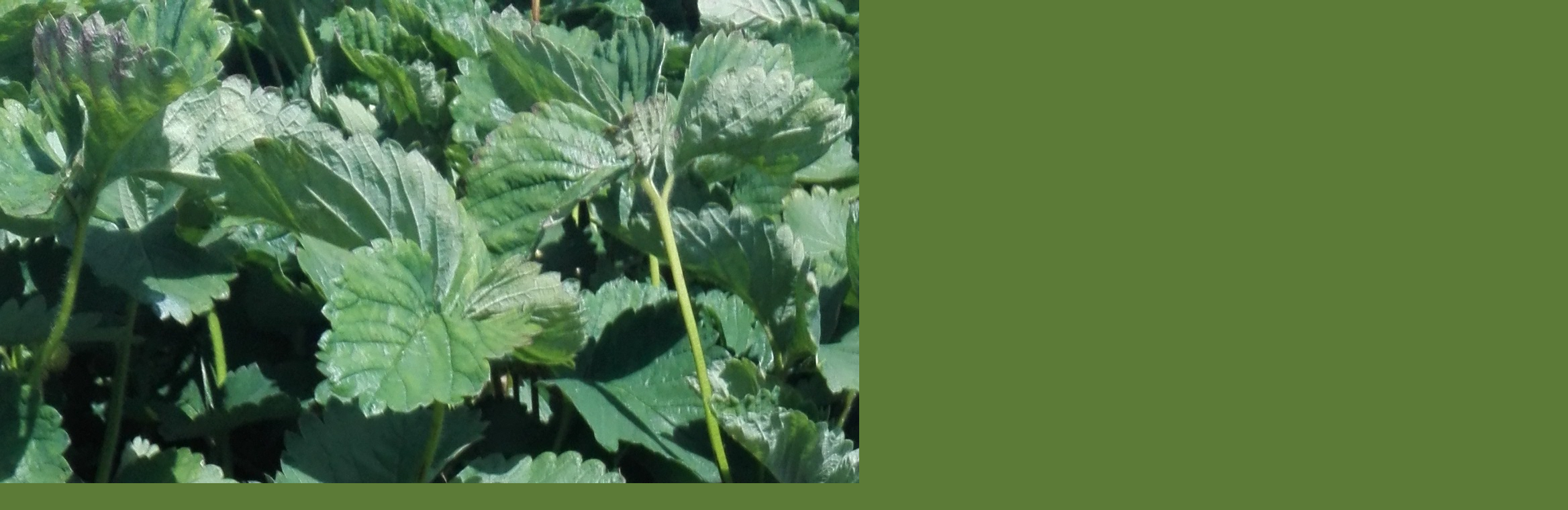

--- FILE ---
content_type: text/html; charset=UTF-8
request_url: https://www.jablka-jahody.cz/fotoalbum/jahody/plna-zralost-sonsation.-.html
body_size: 854
content:
<?xml version="1.0" encoding="utf-8"?>
<!DOCTYPE html PUBLIC "-//W3C//DTD XHTML 1.0 Transitional//EN" "http://www.w3.org/TR/xhtml1/DTD/xhtml1-transitional.dtd">
<html lang="cs" xml:lang="cs" xmlns="http://www.w3.org/1999/xhtml">

    <head>

        <meta http-equiv="content-type" content="text/html; charset=utf-8" />
        <meta name="description" content="Jablka, jahody, čerstvý jablečný mošt" />
        <meta name="keywords" content="Jablka,jahody,čerstvý jablečný mošt,Brno Venkov,prodej,Jebáčkovi,Pavel Jebáček,Edita Jebáčková,Štěpán Jebáček" />
        <meta name="robots" content="all,follow" />
        <meta name="author" content="<!--/ u_author /-->" />
        <link rel="stylesheet" href="/style.1756833694.1.css" type="text/css" />
        
        <script type="text/javascript" src="https://www001.estranky.cz/user/js/index.js" id="index_script" ></script>
        <title>
            JABLKA - JAHODY - PĚSTOVÁNÍ A PRODEJ
        </title>

        <style>
          body {margin: 0px; padding: 0px;}
        </style>
    </head>
<body>
    <script language="JavaScript" type="text/javascript">
    <!--
      index_setCookieData('index_curr_fullphoto', 34);
    //-->
  </script>
  <a href="javascript: close();"><img src="/img/original/34/plna-zralost-sonsation.jpg" border="0" alt="plná zralost sonsation" width="2336" height="4160"></a>

<!-- NO GEMIUS -->
</body>
</html>


--- FILE ---
content_type: text/css
request_url: https://www.jablka-jahody.cz/style.1756833694.1.css
body_size: 11949
content:
/* CSS Document contents
-------------------------------------------------------------

1. General
2. Layout
3. Header
4. Navigation
5. Column
6. Content
7. Perex
8. Articles
9. Article + Comments
10. Gallery
11. Calendar
12.1. Foto
12.2. Fotoalbum
12.3. Thumbnav
13. Search
14. Advetisment
15. Footer
*/

/* 1. General
-----------------------------------------------------------*/

@media screen, projection {

* {margin: 0;padding: 0;}
html, body {background: #5c7b37;}
body {  background-color:#5c7b37; font-family: Tahoma, Verdana, Arial, Helvetica, sans-serif; text-align: center; color: #000; font-size: 70%;}

hr {display: none;}

table, form {font-size: 100%;}

p { margin:0 0 10px 0; line-height: 180%!important;}

a {color: #93bc1b;}
a:hover {color: #000; }
p a:hover {color: #fff; background-color:#93bc1b; text-decoration:none;}
a img {	border: none;}

h2, h3, h4, h5, h6 {letter-spacing: -0.05em;font-style: italic; font-family:"Trebuchet MS", Arial, Helvetica, sans-serif;}

.left {	text-align: left;}
.right { text-align: right;}
.center { text-align: center;}
.justify {text-align: justify;}

td, th { padding: 3px 6px;}

.clear {clear: both; height: 0;	line-height: 0;	font-size: 0; display: none; width: 1px;}
#clear6, #clear7, #perex-cont-clear, #gallery-cont-clear, #g-section-cont-clear, #a-section-cont-clear, #article-cont-clear {	display: block;}

.left-float {float: left;}
.right-float {float: right;}
img.left-float {margin: 5px 10px 5px 0;}
img.right-float {margin: 5px 0 5px 10px;}

form input {font-family:Tahoma, Verdana, Arial, Helvetica, sans-serif;}
fieldset {border: 0;}
button {clear: both;}
center {margin: 15px 0;}
address{ color: #669933; }

.accessibility-links{display: none;}
.decoration, .pristupnost-links {display: none;}


/* 2. Layout
-------------------------------------------------------------*/
#whole-page 
#document {background: #fff url(/img/picture/6/20180922_100300.jpg) top center;
 background-repeat:no-repeat; border-top:1px solid #b1dd6d;padding-top:40px;}
#in-document {position:relative; width:960px; margin:0px auto; text-align:left;  background: url(https://s3b.estranky.cz/img/d/1000000002/bg-body.gif) repeat-y; background-position:200px 45px;}
#navigation {position:absolute; top:80px; display:block; width:200px;}
#header {position:relative; margin-left:200px; display:block; width:555px; height:300px; background:url(https://s3b.estranky.cz/img/d/1000000002/bg-header-rside.jpg) top right no-repeat;}
#body {position:relative; width:755px; float:left;}


.column { width: 225px; float: right; background:url(https://s3b.estranky.cz/img/d/1000000002/bg-section-all.gif) top left repeat-y #000; margin:328px 0 0 -20px;padding-top:120px;}
#content { min-height: 720px; width: 535px; margin-left:200px; background: url(https://s3b.estranky.cz/img/d/1000000002/bg-content.jpg) top left no-repeat;}
* html #content {height: 720px;}  /* IE 6 */

#articles, #slide, #photos, #gallery, #folders, #archive, #photo-album { overflow: hidden!important;  width:475px;  _width:535px;}
#articles, #gallery, #archive, #photo-album, #slide, #product-search{
	padding: 0 30px 0 30px;
}
#photos {
 width: 495px;
 _width: 485px;
}
#clear2 {clear:none!important;}


/* 3. Header
-------------------------------------------------------------*/
#header .inner_frame {background: url(/img/ulogo.3.png) no-repeat bottom left;display:block; width:535px; height:299px; margin-bottom:1px solid #fff;}

#header h1 {width:535px; height:100px; font-size:22px; background:url(https://s3b.estranky.cz/img/d/1000000002/bg-header.jpg) no-repeat left top;}
h1 a {text-decoration: none; font-family:"Trebuchet MS", Verdana, Arial, Helvetica, sans-serif; color:#FFF; font-style:italic; font-weight:bold; letter-spacing:-0.05em; padding:45px 20px 0 30px; *padding:0; *margin:45px 20px 0 30px; display:block;height:55px; width:485px; overflow:hidden;}
h1 a:hover {color:#669933; background-color:none!important;}
#header .header-decoration {display:block; width:535px; height: 220px; }

/* 4. Navigation
-------------------------------------------------------------*/
#navigation h2 {display:none;}

menu li {list-style-type:none;}

menu li a { display:block; height:32px;  _height:50px; width:175px; _width:200px; padding:18px 15px 0 10px; _padding:18px 15px 0 10px; color:#fff; text-align:right; text-decoration:none; background: url(https://s3b.estranky.cz/img/d/1000000002/bg-menu.gif) no-repeat top left; outline: none;}
menu li a:hover { color: #b1ea23; cursor:pointer; padding:18px 10px 0 25px;height:32px; width:165px; _height:50px; _width:200px; _padding:18px 10px 0 25px; background-position:-200px 0;}

menu li.first a { background: url(https://s3b.estranky.cz/img/d/1000000002/bg-menu-first.gif) no-repeat top left; /*margin-bottom:-20px;*/ height:32px; _height:70px;padding:38px 15px 0 10px;_padding:38px 15px 0 0px; _margin-bottom:0; }
menu li.first a:hover { padding:38px 10px 0 25px; height:32px; width:165px; _width:200px; ;_height:70px; _padding:38px 10px 0 25px;background-position:-200px 0; }

menu li ul.submenu a {background: url(https://s3b.estranky.cz/img/d/1000000002/bg-submenu.gif) no-repeat top left; padding:18px 15px 0 25px; _padding:18px 15px 0 25px; width:160px; _width:200px;}
menu li ul.submenu a:hover {color: #b1ea23; cursor:pointer; padding-top:18px; padding-right: 15px; padding-left: 40px; padding-right: 25px; width:145px; _width:200px;height:32px;background-position:-200px 0;}

menu li.first ul.submenu li.first a, menu li ul.submenu li.first a, menu li.first ul.submenu li a{margin: 0px !important; height:32px; _height:50px;}
menu li.first ul.submenu li.first a:hover, menu li ul.submenu li.first a:hover, menu li.first ul.submenu li a:hover, menu li ul.submenu li a:hover{margin: 0px !important; height:32px; _height:50px;}

menu li.menutyp_active {font-weight:bold;}

/* 4.1 Submenu 
-----------------------------*/

menu li.submenu-over { position: relative; z-index: 9000; _margin-bottom: -1px; _padding-bottom: 1px;}

menu li ul.submenu{ display: none;  }
menu li.submenu-over ul.click { display: block; }
menu li ul.classic{ display: block; }

menu li.submenu-over ul.onmouse, menu li:hover ul.onmouse{
	position: absolute;
	display: block;
	top: 0px;
	left: 200px;
	margin: 0px;
	width: 200px;
	background: #739B10;
	background-image: none;
}

html>body menu li.first.submenu-over ul.onmouse, menu li.first:hover ul.onmouse{top: 20px;}

menu li.submenu-over ul.onmouse li{	
	background-image: none !imporntant;
}

menu li ul.submenu li {overflow: hidden;}

#clear1 {position:relative; clear:none !important; visibility:hidden !important;}

/* 5. Column
-------------------------------------------------------------*/


.column a {color: #93bc1b;}
.column a:hover{color: #fff;}

#inner-column {background: url(https://s3b.estranky.cz/img/d/1000000002/bg-column.jpg) left bottom no-repeat; padding-bottom: 20px; }
#inner-column center {margin-right:20px;}

.section {overflow:hidden!important; width:225px; clear:both; background:url(https://s3b.estranky.cz/img/d/1000000002/bg-section-inner.gif) bottom left no-repeat;}
.section h2 { font-size: 20px; font-style: italic; font-weight: bold;color: #669933;text-align: left;padding:10px 25px 0 25px;}
.section .inner_frame {margin:20px 0 20px 25px; width:165px; overflow:hidden;}

.column ul {list-style-type: none;}
.column li {margin-bottom:0.7em;}

#last-fotogalerie {text-align: center;}

.section h2 span.decoration, .section h2 span.portrait {width:17px; height:25px; 	display:block;	position:absolute;	top:9px; left: 12px; _left:-12px; z-index:1;}

#portrait div.inner_frame {	text-align:center;}
#portrait h2 { display:none;}



/* 6.Content
-------------------------------------------------------------*/
#breadcrumb-nav { display:block; width:475px; _width:555px; _height:48px; padding:18px 50px 17px 30px; background:url(https://s3b.estranky.cz/img/d/1000000002/bg-breadcrumb.jpg) bottom left no-repeat; color:#a99985; overflow:hidden; }
#breadcrumb-nav span {color:#333;}
#breadcrumb-nav a {color: #7b913c; text-decoration:none; border-bottom:1px solid #7b913c;}
#breadcrumb-nav a:hover {color: #000; text-decoration:none; border-bottom:1px solid #000;}

#content h2, #content h3, #content h4 {font-style: italic; font-weight: bold;padding:15px 0 8px 0; clear:both;}
#content h2 {font-size: 2.5em;  }
#content h3 {font-size: 2em; }
#content h4 {font-size: 1.5em; }

#content h2 a, #content h3 a, #content h4 a {border-bottom:1px solid #d7d3be; text-decoration:none; color:#93bc1b; border-bottom:1px solid #d9d8a8;}
#content h2 a:hover, #content h3 a:hover, #content h4 a:hover {text-decoration:none;color:#000; background-color:#d9d8a8;border-bottom:none;}


p.first{ margin:0; padding:0; clear: right;}

#content ul, #content ol {list-style-type: square;	margin:15px 30px;}
#content ol {list-style-type: decimal;}
#content li {margin: 5px;}
#content form { margin: 10px 0;}


/* 7. Perex
-------------------------------------------------------------*/
#perex { background: #000 url(https://s3b.estranky.cz/img/d/1000000002/bg-perex.jpg) no-repeat top left; width: 475px; margin:20px 30px 15px 30px; border-top:1px solid #d9d9d9;border-right:1px solid #a3a3a3;}
#perex .editor-area { background:url(https://s3b.estranky.cz/img/d/1000000002/bg-perex-bot.gif) bottom left no-repeat; color: White; padding:15px 20px 25px 25px;}
#perex h2, #perex h3 {font-style: italic; font-weight: normal!important; padding-bottom:10px; padding-top:5px; color: #fff;}
#perex .editor-area p { color: white;}
#perex .editor-area a { color:#93bc1b; background-color:none;}
#perex .editor-area a:hover { color:#000; background-color:#93bc1b;text-decoration:none;}

/* 8. Articles
-------------------------------------------------------------*/
#articles .editor-area {border-bottom:1px solid #ccc;padding-bottom: 10px;}
#articles .section_article {border-bottom:1px solid #ccc;padding-bottom: 10px;}

#section_subsections .section_article h3 {margin-bottom: 10px; }
#section_subsections {margin-bottom: 20px; }
.under-article { clear:both; background:url(https://s3b.estranky.cz/img/d/1000000002/bg-shadow-top.gif) top left repeat-x; margin-top:1px; }
.under-article div.inner_frame {display:block; color:#999; line-height:180%; padding: 15px 5px;}
.under-article div.inner_frame strong, #articles .under-article div.inner_frame span {font-weight:normal; color:#666;}
.under-article div.inner_frame a {color:#93bc1b;}
.under-article div.inner_frame a:hover {color:#000;}

/* 9. Article + Comments
-------------------------------------------------------------*/
#articles .article {margin: 0 -30px;}
.article .preview img {margin: 5px 0 3px;}
.article { padding: 0 30px 50px;  width:475px;  _width:535px; background:url(https://s3b.estranky.cz/img/d/1000000002/bg-article.gif) bottom left no-repeat; }
.article p {line-height:180%;}

.article h2, .article h3 {color:#93bc1b;}
strong.date { color: #93bc1b; padding-top: 3px; font-weight: normal; display:block;}

.comment {margin-bottom: 10px;  display: block; padding-bottom:10px;background:#d6e7c9;border-top:1px solid #d4ddab; border-right:1px solid #b6d4a1; border-bottom:5px solid #a5ca8a; border-left:5px solid #c8dcb8;}
.comment .comment-headline { /*background:#f4f2e6;*/ border-bottom:1px solid #bee3a3;padding:10px 10px 15px 15px;color:#5c7b37;}
.comment .comment-text { border-top:1px solid #fff1f9;padding:5px 10px 5px 15px; color:#4b752b;}
.comment .comment-headline h3 {font-size:20px!important;color: #709d4e; padding:0!important; margin:0!important;}
.comment p {margin:5px 0 0 0}

.level1{ margin-left: 1em; }
.level2{ margin-left: 2em; }
.level3{ margin-left: 3em; }
.level4{ margin-left: 4em; }
.level5{ margin-left: 5em; }
.level6{ margin-left: 6em; }
.level7{ margin-left: 7em; }
.level8{ margin-left: 8em; }
.level9{ margin-left: 9em; }

.admin h3 { color: #555 !important; }

.comment-headline span, .comment-headline  b, .comment-headline i {}
.comment-headline b, .comment-headline i {font-style: normal; font-weight: normal; }


div#block-comments {padding-top:10px!important; clear:both;}
div#block-comments form {padding-bottom: 20px; background:#d6e7c9;border-top:1px solid #d4ddab; border-right:1px solid #b6d4a1; border-bottom:5px solid #a5ca8a; border-left:5px solid #c8dcb8; display:block; }
div#block-comments form fieldset {border: 0; padding:0px 10px 0 15px; display:block;}
div#block-comments form fieldset legend {font-size: 150%; font-style: italic; font-weight: bold; color: #5c7b37; padding:10px 10px 5px 10px; margin-left:-10px; *margin-left:-17px; font-family:"Trebuchet MS"; }
div#block-comments form dl {margin-top:10px;}
div#block-comments dt {margin-bottom: 5px;display:block; padding-top:5px; color:#5c7b37; font-weight:bold;}
div#block-comments dd {margin-bottom:10px;}
div#block-comments input.submit {clear:both; background: url(https://s3b.estranky.cz/img/d/1000000002/bg-input-text.jpg) center center #000; border-top:1px solid #677e5e; border-right:1px solid #98b88c; border-bottom:3px solid #3e6f2f; border-left:3px solid #a5ca8a; color:#93bc1b;padding:5px 10px; font-weight:bold;font-family:"Trebuchet MS"; font-size:18px;font-style:italic; font-weight:bold; margin-top:10px; cursor:pointer;}
div#block-comments form dd input, div#block-comments form dd textarea, div#block-comments form dd input#c_title{ width: 434px; padding: 3px 0px; background: #fff; border-top:1px solid #d4ddab; border-right:1px solid #b6d4a1; border-bottom:3px solid #a5ca8a; border-left:3px solid #c8dcb8; color:#000; font-family:"Trebuchet MS", Verdana, Arial, Helvetica, sans-serif; font-size:14px; font-style:italic; font-weight:bold; clear:both; }
div#block-comments form dd input {_height:38px;}

div#block-comments form dd input{width: 186px;} 
div#block-comments form dd input#c_validation{float:left;} 
div#block-comments form dd div#c_validation_div{text-align:right;margin-right: 6px;}

div#block-comments .comment-answer{
	text-align: right;
	font-size: 110%;
	text-transform: capitalize;
	padding-right: 10px;
}

div#block-comments .comment-answer a{
	padding: 6px;
}

/* 10. Last Gallery
-------------------------------------------------------------*/
#last-gallery .wrap-of-wrap {margin-bottom:5px; background-color:#212d14;padding:10px; border-top:1px solid #394e24;border-right:1px solid #000; border-bottom:1px solid #000; border-left:1px solid #394e24;}
#last-gallery .wrap-of-photo a {margin: 0 auto;display:block; width: 75px; height:75px; text-align: center; overflow:hidden; background-color:#48652a; border-top:1px solid #394e24; border-right:1px solid #000; border-bottom:3px solid #000; border-left:3px solid #394e24; _margin-left:33px;}
#last-gallery .wrap-of-photo a:hover { background-color:#5f8a39; border-top:1px solid #48652a; border-right:1px solid #000; border-bottom:3px solid #000; border-left:3px solid #48652a;}

/* 10. Calendar
-------------------------------------------------------------*/
#calendar {text-align: center;}
#calendar h2 {padding:10px 25px 0 10px; color:#697e23;}
#calendar table {text-align: center; width:100%;border-collapse:collapse !important;border-spacing:0px !important; color:#8baf4b;}
#calendar .inner_frame { margin:10px 30px 20px 10px; font-size:10px; width:185px;}
#calendar caption {	display: none;}
#calendar table tr td {border-top:1px solid #000;}
#archive-month td {border-top:none!important;}
#archive-days th {background-color:#212d14;border-bottom:1px solid #394e24;border-top:1px solid #000;}


/* 12.1. Galleries & Gallery
-------------------------------------------------------------*/
#folders {background:url(https://s3b.estranky.cz/img/d/1000000002/bg-article.gif) bottom left no-repeat; padding: 0 0px 50px 0px;}
#folders .album {border-top:1px solid #eee; padding-bottom:10px;}

#gallery { background:url(https://s3b.estranky.cz/img/d/1000000002/bg-article.gif) bottom left no-repeat; padding-bottom:40px;}
#gallery h2 { padding-bottom:10px;}
.folder { width:120px; _width:140px; height:27em; _height:28em!important; float:left; padding:10px;margin:0 14px 12px 0; background-color:#f3f3f3; border-top:1px solid #ccc; border-right:1px solid #eee; border-bottom:3px solid #ccc; border-left:3px solid #eee; overflow:hidden;}
.folder .photo-wrap div {width: 115px; _width: 120px; height:85px; _height:100px; text-align: center; overflow:hidden; background-color:#e8e8e8;display:block;padding:10px 0 0 0;  border-top:1px solid #ccc; border-right:1px solid #fff; border-bottom:3px solid #ccc; border-left:3px solid #fff;}
.folder .photo-wrap div a {border:1px solid #ccc; display:block;width:75px; margin:0 auto;background-color:#eee;}
.folder .photo-wrap div a:hover {border:1px solid #93bc1b; background-color:#fff;}
.folder-info h3 {font-size:15px!important; padding:0!important;}
.folder-info h3 a { border:0!important;text-decoration:underline!important; display:block; padding:5px 0!important; width:120px; height:2em; _height:2.6em; overflow:hidden; line-height:110%;}
.folder-info h3 a:hover{background-color:#e8e8e8!important;}

.folder-info {}
.folder-info div{ padding:5px 0; border-top:1px solid #ddd; width:120px; height:2em; _height:3em; overflow:hidden; line-height:110%;}

/* 12.2. Slide, Slidebar
-------------------------------------------------------------*/
.fotoalbum {padding: 10px; background: #fafbff;	border: 1px solid #aaf;}

#click h3 {display:block;padding:10px 10px;border-bottom:1px solid #ccc; color:#999; }
#click {background-color:#f3f3f3; border-top:1px solid #ccc; border-right:1px solid #eee; border-bottom:5px solid #aaa; border-left:5px solid #ccc; _width:475px;}
#click p {padding:10px 10px; color:#666;border-top:1px solid #fff;}

#noclick {text-align: center;}

.slide-img { text-align: center; padding:10px 0; display:block; width:100%;border-bottom:1px solid #ccc;border-top:1px solid #fff; }
.slide-img a {display:block; margin:0 auto; }

.slide-img a img {border: 1px solid #ccc; }
.slide-img a:hover img { border: 1px solid #93bc1b; }

.slidebar {	margin:10px 0; overflow: -moz-scrollbars-horizontal; _overflow-x: scroll; _overflow-y: none;white-space: nowrap; padding:10px 10px 0 10px;overflow:auto; height:102px; _height:120px; display:block; background-color:#f3f3f3; border-top:1px solid #ccc; border-right:1px solid #eee; border-bottom:3px solid #ccc; border-left:3px solid #e5e5e5; _width:475px;}
.slidebar a {margin-right:10px; }
.slidebar a img {border:1px solid #ccc;background-color:#f3f3f3; }
.slidebar a:hover img {border:1px solid #93bc1b; background-color:#fff;}

#timenav { background-color:#f3f3f3; border-top:1px solid #ccc; border-right:1px solid #eee; border-bottom:3px solid #ccc; border-left:3px solid #e5e5e5; text-align:center; padding:10px; color:#999; margin-bottom:10px; _width:475px;}

.slidenav { padding: 14px 5px 8px 5px; background-color:#f3f3f3; border-top:1px solid #ccc; border-right:1px solid #eee; border-bottom:3px solid #ccc; border-left:3px solid #e5e5e5; font-weight:bold; position:relative; height:20px; _height:45px; display:block; text-align:center; _width:475px;}
.slidenav br, #thumbnav br { line-height: 0; height: 0;	clear: both;}

.slidenav .back {top:6px; left:10px; position:absolute;width:30px; height:30px; display:block;}
.slidenav .back a { text-indent:-2000px; background:url(https://s3b.estranky.cz/img/d/1000000002/bg-arrows.gif) no-repeat; width:30px; height:30px; display:block; background-position:0 -30px; overflow:hidden;}
.slidenav .back a:hover { background-position:-30px -30px;}

.slidenav .forward {top:6px; left:430px; position:absolute;width:30px; height:30px; display:block;}
.slidenav .forward a { text-indent:-2000px; background:url(https://s3b.estranky.cz/img/d/1000000002/bg-arrows.gif) no-repeat; width:30px; height:30px; display:block; background-position:0 0; overflow:hidden;}
.slidenav .forward a:hover { background-position:-30px 0;}

.list-of-pages{position: relative;text-align: center; cursor: pointer; _width: 475px;}
.list-of-pages a{padding: 5px 1px; font-size: 120%;}
.list-of-pages .previous{width:30px;height:30px;position:absolute;left:0px; top: 0px;}
.list-of-pages .previous a{padding: 0px;text-indent:-2000px; background: #fff url(https://s3b.estranky.cz/img/d/1000000002/bg-arrows.gif) no-repeat; width:30px; height:30px; display:block; background-position:0 -30px; overflow:hidden;}
.list-of-pages .previous a:hover { background-position:-30px -30px;background-color: #fff;}
.list-of-pages .next{width:30px;height:30px;position:absolute;right:0px; top: 0px;}
.list-of-pages .next a{padding: 0px;text-indent:-2000px; background: #fff url(https://s3b.estranky.cz/img/d/1000000002/bg-arrows.gif) no-repeat; width:30px; height:30px; display:block; background-position:0 0; overflow:hidden;}
.list-of-pages .next a:hover { background-position:-30px 0px; background-color: #fff;}

/* 13. Search
-------------------------------------------------------------*/
#search { position:absolute; top:328px; left:735px; z-index:1; width:225px; height:120px; display:block; background:url(https://s3b.estranky.cz/img/d/1000000002/bg-search.jpg) top left no-repeat #000;}
#search form {width:200px;margin:0;padding:0;}
#search h2 { display:block; width:170px; height:30px; _height:60px; padding-top:30px; }
#search.section { padding:0px; margin: 0px;overflow: hidden!important;}
#search .inner_frame {position:relative; background:none; margin:0; width:100%; height:50px;padding:0;}
#search #key { background:#272727; border-top: 1px solid #222; border-right: 1px solid #111; border-bottom: 1px solid #444; border-left: 1px solid #555; width:120px; _width:130px; height: 18px; _height: 27px; padding: 5px 2px 2px 5px; position: absolute; left:25px; top:10px; color:#fff; font-family:Tahoma, Verdana, Arial, Helvetica, sans-serif; font-size:11px;}
#sendsearch { border: 0; background: url(https://s3b.estranky.cz/img/d/1000000002/bg-search-key.gif) center center no-repeat; cursor:pointer; cursor:hand; width:30px; height: 26px; margin:0; text-indent: 200px; position: absolute; left:160px; top:12px; font-size:450px; }

#mail-list .inner_frame{position: relative;}
#mail-list #mail-list-key{ background:#272727; border-top: 1px solid #222; border-right: 1px solid #111; border-bottom: 1px solid #444; border-left: 1px solid #555; width:110px; _width:120px; height: 18px; _height: 27px; padding: 5px 2px 2px 5px; color:#fff; font-family:Tahoma, Verdana, Arial, Helvetica, sans-serif; font-size:11px;}
#mail-list #send-mail-list{ border: 1px solid #000; background: #212D14; cursor:pointer; cursor:hand; margin:0; margin-top: 10px !important; color: #8BAF4B; padding: 5px 4px; _padding: 3px 0px;}
#mail-list .message{ color: #93BC1B; }

#eshop #product-search .products {padding: 0;}
#product-search input {vertical-align: middle;}
#product-search input#product-search-text {padding: 3px 5px; background: #FFF; border-top: 1px solid #D4DDAB; border-right: 1px solid #B6D4A1; border-bottom: 3px solid #A5CA8A; border-left: 3px solid #C8DCB8; 
color: #000; font-family: "Trebuchet MS", Verdana, Arial, Helvetica, sans-serif; font-size: 14px; font-style: italic; font-weight: bold; width: 275px; height: 28px;}
#product-search input.submit {height: 38px; padding: 3px 20px; font-size: 14px;}
*:first-child+html #product-search input#product-search-text {padding: 8px 5px 0px; height: 26px;}
* html #product-search input#product-search-text {padding: 8px 5px 0; height: 38px;}
* html #eshop #product-search .products {width: 475px;}

/* 14. advertisment
-------------------------------------------------------------*/

#mess-ahead { width:100%; margin:0 auto;color: #fff;padding-bottom:8px;}
#mess-ahead div.inner_frame { display:block; margin:0 auto;}
#mess-ahead span.adv-title {display:block; padding:4px 0 1px 0; width:750px; text-align:left;margin:0 auto;}
#mess-ahead iframe {margin: 0 auto;}

#sky-scraper-block{position: absolute; left: 50%; _left: 0%; text-align: center; width: 160px; margin-top: 370px;   margin-left: 485px;}
#sky-scraper-block span.adv-title {display:block; text-align:left;color:#9ed64a; padding-bottom:3px; }

#mess-skyscraper, #mess-rectangle {margin-bottom:10px;  }

#mess-square, #mess-message {background:url(https://s3b.estranky.cz/img/d/1000000002/bg-section-inner.gif) bottom left no-repeat; padding-bottom:10px;}
#mess-square .inner_frame, #mess-message .inner_frame  { padding:10px; margin:10px 30px 10px 10px; background-color:#000000; color:#666;}
#mess-message .inner_frame {text-align:left;}

#mess-text { margin:10px 30px; clear:both;}
#mess-text .inner_frame { padding:2px;}

#mess-square span.adv-title, #mess-text span.adv-title, #mess-message span.adv-title {display:block; padding:8px 0 0 10px;clear: both; }

.message img {	border: none; }
.message span.adv-title {font-size: 10px;color: #aaa;}

#content .hypertext h2 {clear: none; padding: 0;}
#content .hypertext h2 a {font-weight: normal; font-style: normal; font-size: 12px; border: none; text-decoration: underline;}
#content .hypertext h2 a:hover {background: none; text-decoration: none;}
.hypertext .inner_frame div#clanek:after {content: "."; display: block; height: 0; clear:both; visibility: hidden; font-size:0;}
* html .hypertext .inner_frame div#clanek {zoom: 1;}
*:first-child+html .hypertext .inner_frame div#clanek {zoom: 1;}
.hypertext {width: 380px; margin: 15px auto; padding: 5px; overflow: hidden;}
.hypertext .inner_frame {line-height: 1em; margin-top: 3px;}
.hypertext img, .hypertext {border: 1px solid #ddd;}
* html .hypertext {margin-left: 45px;}
#content .hypertext + .hypertext {border-top: 1px solid #fff; margin-top: -16px;}

#shifter #shifter_wrap:after {content: "."; display: block; height: 0; clear:both; visibility:hidden; font-size:0;}
* html #shifter #shifter_wrap {zoom: 1;}
*:first-child+html #shifter #shifter_wrap {zoom: 1;}
#shifter #shifter_wrap #shifter_footer .span3 {padding: 0 5px 1px;border-style: solid; border-width: 1px 1px 3px 3px;
background-color: #F3F3F3; border-color: #DDDDDD #DDDDDD #CCCCCC #E5E5E5;}
#shifter #shifter_wrap #selfpromo, #shifter #shifter_wrap #shifter_footer .span3 {margin-right: 6px;}
#shifter div#shifter_title h3 {margin: 5px 0;}
#shifter #shifter_wrap #shifter_footer .category a {font-weight: bold; font-size: 13px; border-bottom: 1px solid #d9d8a8;}
#shifter #shifter_wrap #shifter_footer .category a:hover {border-bottom: none; background-color: #dbd7a8;}
#shifter #shifter_wrap #shifter_footer .span3 h4 {line-height: 1.5em; font-size: 0.9em; padding: 3px 0px;}
#shifter #shifter_title h3#shifter_t_2 {margin-right: 300px;}
#shifter #shifter_title h3#shifter_t_2 {margin-right/*\**/: 303px\9}
:root #shifter #shifter_title h3#shifter_t_2 {margin-right: 305px\9;}
*:first-child+html #shifter #shifter_title h3#shifter_t_2 {margin-right: 300px;}
* html #shifter #shifter_title h3#shifter_t_2 {margin-right: 159px;}
@-moz-document url-prefix() { /** FF */ 
    #shifter #shifter_title h3#shifter_t_2 {margin-right: 304px;}
}
* html #shifter #shifter_wrap #shifter_footer {width: 524px;}
#shifter #shifter_wrap #shifter_terms a {color: #525252; font-weight: bold; font-family: "Trebuchet MS",Arial,Helvetica,sans-serif; margin-right: 5px;}
#shifter #shifter_wrap #shifter_terms a:hover {text-decoration: none;}

/* 15. footer
-------------------------------------------------------------*/
#footer { position: relative; background: url(https://s3b.estranky.cz/img/d/1000000002/bg-footer.jpg) bottom left no-repeat; width:555px; height: 70px;  margin-left:200px; clear:both;}
#footer .inner_frame{_position: absolute; padding: 25px 30px 0 30px; text-align: left;}
#footer p {color: #999999; padding-right: 60px;}
#decoration5 {display:block; width:100%; height:50px;}
#footer #mess-links{position: absolute; top: 70px;}
#mess-board {padding: 5px 0px; width: 760px; margin: 0px auto; color: #fff; text-align: center;}


/* languages
-------------*/
#languages .inner_frame{
	text-align: center;
}

#languages .inner_frame a{
     position: relative;
     margin: 0px 5px;
     float: left;
}

/*   own code
------------*/
.own-code-nav{
	color: #669933;
}

/*     last photo
-----------------------*/
#last-photo{
	text-align: center;

}
#last-photo .inner_frame{
	padding-right: 40px;
}
/**********preview**********/

#thumbnav, #photos, #preview-folder { 
 overflow: hidden;
}

#photos .photo-wrap, #preview-folder .box, #thumbnav .box{
 background-color:#F3F3F3;
 border-color:#DDDDDD #DDDDDD #CCCCCC #E5E5E5;
 border-style:solid;
 border-width: 1px 1px 3px 3px;
 float: left;
 width: 90px;
 height: 90px;
 margin: 8px 15px 8px 10px;
 _margin: 8px 15px 8px 6px;
 _width: 92px;
 _height: 92px;
}

#thumbnav .box{
 margin: 0px;
}

#photos .photo-wrap div, #preview-folder .box div, #thumbnav .box div{
 height: 90px;
 width: 90px;
 text-align: center;
 _height: 92px;
 _width: 92px;
 display: table;
 =position: relative;
 overflow: hidden;
}

#thumbnav .box div a, #photos .photo-wrap div a, #preview-folder .box div a{
 =margin: 2px 0px 0px 0px;
 height: 100%;
 =height: auto;
 background-image: none;
 border: 0px solid #f7b1a5;
 =position: absolute;
 =top: 50%;
 =left: 50%;
 display: table-cell;
 vertical-align: middle;
}

#thumbnav .box div a, #photos .photo-wrap div a, #preview-folder .box div a{ 
 =border: none;
}

#thumbnav .box div a img, #photos .photo-wrap div a img, #preview-folder .box div a img{
 =position: relative; 
 =top: -50%;
 =left: -50%;
 border: 0px solid #FFF;
}

#preview-folder .box {
margin-right: 20px; margin-left: 0px;
}

#thumbnav .wrap { display: block; padding: 8px 0px 8px 5px; _padding-left: 0px;}

.folder .photo-wrap {margin-top: 20px; }

/*********end of preview**********/

/* ----------- Facebook------------ */
.fb_edge_widget_with_comment{margin:5px 0px;}

/* title aligment */
h1.head-left {
  text-align: left;
}
h1.head-center {
  text-align: center;
}
h1.head-right {
  text-align: right;
}

#ajax-container_preview{
 z-index: 999999;
}
#rss-channels {
padding: 0px 30px;
}

#stats *, #own-code-nav *{ color: #669933; }

#stats table th {padding-left: 0}

#navigation {z-index: 1000;}

#footer a.eoldal-footer {color: #000;}

#footer .inner_frame p + p a {margin-left: 5px;}

/* --- eshop ---- */

#eshop .comment-headline i {float: right;}
#eshop .comment-text {padding-top: 10px;}
#eshop #block-comments {width: 100%;}
#eshop .submit, #login .submit { background: url('https://s3b.estranky.cz/img/d/1000000002/bg-input-text.jpg') center center black;
        font-weight: bolder;
        border-top: 1px solid #677E5E;
        border-right: 1px solid #98B88C;
        border-bottom: 3px solid #3E6F2F;
        border-left: 3px solid #A5CA8A;
        color: #93BC1B;
        font-size: 100%;
        cursor: pointer;
        padding: 3px 5px;}
* html .settings .submit, * html .contact-info .submit {margin-left: 23px;}
*:first-child+html .settings .submit, *:first-child+html .contact-info .submit {margin-left: 23px;}
#login input.submit {float: none;}
#basket_preview_form tbody tr td, #confirm tbody tr td, #orderdone tr td {
  border-top: 1px dotted #C6C6C6;
}
#eshop #confirm fieldset table, #eshop #orderdone  {border-bottom: 1px dotted #C6C6C6; border-collapse: collapse;}
#eshop div.products .article h3, #eshop #articles .article h3 {font-size: 1.5em; line-height: 1.4em; height: 2.4em; margin: 0.2em 0em 0.3em; overflow: hidden;}
* html #eshop div.products .article h3, * html #eshop #articles .article h3 {height: 3.9em;}
*:first-child+html #eshop div.products .article h3, *:first-child+html #eshop #articles .article h3 {height: 2.5em;}
#eshop .sphotos:after, #eshop div.products:after, #eshop #articles:after, #eshop #articles #steps ul:after {
    content: ".";
    display: block;
    height: 0; 
    clear:both;
    visibility:hidden;
    font-size:0;
}
* html #eshop #articles #steps ul {zoom: 1;}
*:first-child+html #eshop #articles #steps ul {zoom: 1;}
#eshop div.products .article, #eshop #articles .article {float: left; width: 130px; display: inline; margin: -15px 24px 0px 0px; padding: 0 2px; padding-bottom: 5%;}
* html #eshop div.products .article, * html #eshop #articles .article {width: 135px; padding-bottom: 25px;}
#eshop .products, #eshop #articles {padding: 0 30px 50px; width: 475px; _width: 535px;}
#eshop div.products .article .photo-wrap, #eshop #articles .article .photo-wrap {float: none; width: 130px; height: 130px;}
#eshop div.products .article .photo-wrap div, #eshop #articles .article .photo-wrap div {width: 130px;}
#eshop #articles .editor-area {border: none;}
#eshop div.products .article .editor-area, #eshop #articles .article .editor-area {padding: 5px; height: 5.5em; line-height: 1.45em; overflow: hidden; border: none;}
* html #eshop div.products .article .editor-area, * html #eshop #articles .article .editor-area {line-height: 1.25em;}
#eshop div.products .article span.price, #eshop #articles .article span.price{font-weight: bolder; text-align: center; display: block; margin-top: 5px;}
* html #eshop div.products .article span.price, * html #eshop #articles .article span.price {margin-top: 10px;}
#eshop .article .photo-wrap {margin-top: 0;}
#eshop #product #photo-detail .photo-wrap {
float: left;
margin-top: 1px;
}
#eshop #basket input.amount {height: 14px;}
* html #eshop #basket input.amount {height: 27px;}
*:first-child+html #eshop #basket input.amount {height: 16px;}
#eshop #product-detail #calculation p {margin: 0;}
#eshop #product-comments #block-comments .comment .comment-headline {padding: 10px 10px 10px 15px;}
#eshop #confirm table .right {padding-right: 0;}
#eshop #basket_preview_form .wrap {width: 94%;}
#eshop .sphotos .photo-wrap {display: table;}
#eshop .article .editor-area {text-align: justify;}
#logged h2 {margin-top: 5px;}
#account_firm label {width: 68px; display: block;}
#billing_address label {width: 80px; display: block;}
.settings #firmsdata label {width: 68px;}
#eshop .settings #billing_address label {width: 68px;}
.contact-info #billing_address label {width: 68px;}
#eshop #billing_address #sameaddress + label {width: auto; display: inline;}
*:first-child+html #eshop .registration #usernewsletter {margin-left: 4px;}
* html #eshop .registration #usernewsletter {margin-left: 4px;}
#delivery_address label {width: 71px; display: block;}
#delivery_address label {width: 71px; display: block;}
#eshop .settings input, #eshop .settings label, #eshop .registration input,
#eshop .registration label, #eshop .contact-info input,
#eshop .contact-info label, #eshop #basket_preview_form .wrap label{vertical-align: middle;}
#eshop #basket_preview_form .wrap input {position: relative; top: 2px;}
@media all and (-webkit-min-device-pixel-ratio:10000), not all and (-webkit-min-device-pixel-ratio:0) {
        #eshop #basket_preview_form .wrap input {top: 0;}
}
#eshop .gennewmail fieldset p input {width: 201px;}
* html #eshop .gennewmail fieldset p input {width: 205px;}
#eshop #confirm td.title {width: 47%;}
#eshop #confirm .right {line-height: 1.5em;}
* html #eshop fieldset.validation .validatin-images-set input {width: 240px;}
#eshop #basketpayments {width: 48%;}
#eshop .article .price {margin-top: 5px;}
#eshop #confirm .submit {margin-top: 10px;}
#eshop form#confirm input[type="checkbox"] {position: relative; top: 2px;}
#eshop #confirm .validation {margin: 10px 0;}
* html #eshop #confirm .validation{margin: 10px 0;}
#account_firm, #deliveryaddress {margin-left: 2px;}
#sameaddress {margin-left: 0;}
#eshop #articles .settings {margin-top: 10px;}
#eshop #product-detail #calculation p {line-height: 180% !important;}
#eshop #product #photo-detail {margin-top: 5px;}
#eshop #basket_preview_form td img {padding-top: 2px;}
#basketpayments ul, #baskettransport ul {margin-left: -3px;}
#basketpayments h3, #baskettransport h3, #eshop #basket_preview_form p .submit,
#eshop #basket_preview_form fieldset p .submit {margin-left: 2px;}
* html #basketpayments ul, * html #baskettransport ul {margin-left: 0;}
* html #eshop #basket_preview_form .wrap input {margin-left: -3px;}
* html #basketpayments h3, * html #baskettransport h3,
* html #eshop #basket_preview_form p .submit{margin-left: 6px;}
* html #content #eshop #basketpayments ul li div, * html #content #eshop #baskettransport ul li div {padding-left: 26px;}
*:first-child+html #basketpayments ul, *:first-child+html #baskettransport ul {margin-left: 0;}
*:first-child+html #eshop #basket_preview_form .wrap input {margin-left: -3px;}
*:first-child+html #basketpayments h3, *:first-child+html #baskettransport h3,
*:first-child+html #eshop #basket_preview_form fieldset p .submit,
*:first-child+html #eshop #basket_preview_form p .submit {margin-left: 6px;}
*:first-child+html #content #eshop #basketpayments ul li div, *:first-child+html #content #eshop #baskettransport ul li div {padding-left: 22px;}
#content #eshop #basketpayments ul li input, #content #eshop #baskettransport ul li input {
margin: 3px 2px 5px 0;}
* html #content #eshop #basketpayments ul li input, * html #content #eshop #baskettransport ul li input {
margin: 0 2px 0 0;}
*:first-child+html #content #eshop #basketpayments ul li input, *:first-child+html #content #eshop #baskettransport ul li input {
margin: 0 2px 0 -3px;}
* html #eshop #basket_preview_form li div  {font-size: smaller;}
#eshop #articles #steps ul {width: 190px; margin: 15px auto;}
* html #eshop #articles #steps {text-align: center;}
#eshop #basket_preview_form fieldset p {margin: 15px 0 2px;}
.contact-info fieldset, .settings fieldset {padding: 5px 10px;}
#orderdone {padding: 5px 10px;}
#orderdone td {padding: 2px 0;}
#eshop #confirm .wrap {padding: 0px 10px;}
#eshop #product-info td {padding: 3px 0;}
#eshop #block-comments form dt {width: 55px;}
#eshop #block-comments .comment-headline i {font-weight: normal;}
#eshop #block-comments form dd input#c_validation {margin-left: 0;}
#eshop #block-comments form dt#validation-dt {margin-left: 0;}
#eshop #block-comments .submit {margin-left: 15px; width: 165px;}
#eshop #product-comments #block-comments form {margin-left: 0;}
#nav-basket .inner_frame {color: white;}
#login label {color: white; float: none; width: auto; margin-top: 5px;}
#login .submit {margin-top: 5px;}
#eshop div#block-comments #validation-dt {position: absolute; width: 170px; margin: 40px 0 0 20px;}
#eshop #block-comments form dt {width: 80px;}
#eshop #panel .inner_frame {width: 87%;}
#eshop .registration .submit, .gennewmail .submit {margin-top: 10px;}
#eshop #basket_preview_form {width: 105%;}
.gennewmail, .registration fieldset {margin-top: 5px;}
#eshop #steps li {margin: 0;}
#login p {width: 155px;}
#eshop #block-comments .comment-text {word-wrap: break-word;}
#nav-basket .inner_frame, #logged .inner_frame {line-height: 1.5em;}
#eshop #articles {width: 96%;}
#eshop .contact-info p {line-height: 80% !important;}
#eshop #basket_preview_form table .border_fix td, #eshop #basket_preview_form table tr .price {border: none;}
#eshop #articles {padding: 5px 0 0 15px;}
* html #eshop #product-comments .comment-headline i {margin: -3% 10px 0 0;}
*:first-child+html #eshop #product-comments .comment-headline i {margin: -3% 10px 0 0;}
#login .inner_frame .errormes {margin-bottom: 15px;}
* html #login input.submit {width: 115px;}
#eshop .settings fieldset table h3, #eshop #articles fieldset table h3 {padding: 0 0 8px 0; font-size: small;}
#content #eshop #basketpayments ul li, #content #eshop #baskettransport ul li {background: #F3F3F3;}
#content #eshop #basketpayments ul li div, #content #eshop #baskettransport ul li div {
background: white;
margin-left: 0 !important;
padding-left: 18px;
}
#nav-basket .inner_frame p a:hover, #login .inner_frame p a:hover {background: none;}
#eshop .registration fieldset p, #eshop .gennewmail fieldset p {margin: 10px 0;}
#eshop .registration fieldset table h3 {margin-top: 15px;}
#eshop #product-detail #product-info table tr td {min-width: 70px; vertical-align: top;}
#eshop #product-comments #block-comments form fieldset dd input {width: 236px;}
#eshop #basket_preview_form .wrap h3 {padding: 10px 0 0;}
#eshop #basket_preview_form table .border_fix td, #eshop #basket_preview_form table tr .price {border: none;}
#eshop #product .wrap h2 {line-height: 1em; margin-top: 15px;}
*:first-child+html #eshop #basket input.add_basket {width: 135px;}
* html #eshop #basket input.add_basket {width: 135px;}
#eshop #confirm .validation dd #c_validation {height: 19px;} 
* html #eshop #confirm .validation dd #c_validation {height: 26px;}
*:first-child+html #eshop #confirm .validation dd #c_validation {height: 22px;}
#eshop #basket_preview_form p input {width: 120px;}
#eshop #basket_preview_form fieldset p input {float: left}
#eshop #basket_preview_form fieldset p a {padding: 0 14px; text-decoration: none; text-align: center; font-size: 11px; float: left;}
* html #eshop #basket_preview_form fieldset p a {padding: 1px 15px;}
*:first-child+html #eshop #basket_preview_form fieldset p a {padding: 1px 15px;}
#eshop #basket_preview_form .wrap h3 {font-size: small;}
* html #eshop #steps .active, * html #eshop #steps .done {width: 50px;}
#eshop #basket_preview_form fieldset table th, #eshop #basket_preview_form fieldset table td {padding: 0;}
#eshop #steps .active {color: #93BC1B; font-weight: bold; background: #F3F3F3; }
#eshop #articles #steps ul li {margin-right: 10px;}
#account_info, #billing_address {width: 94%;}
#eshop #basket_preview_form table {width: 95%;}
* html #ecategory ul li ul li {margin-top: 0.7em;}
*:first-child+html #ecategory ul li ul li {margin-top: 0.7em;}
*:first-child+html #eshop #block-comments .comment-headline i {margin-right: 10px;}
* html #eshop #block-comments .comment-headline i {margin-right: 10px;}
#eshop .registration #usernewsletter,#eshop .registration .validation {margin-left: 8px;}
#eshop #steps .active, #eshop #steps .done {padding: 3px 5px; border: 1px solid #A5CA8A; 
 margin-top: 0; width: 40px; text-align: center;}
#confirm .wrap, #account_info, #billing_address {border: 2px solid #DDD;}
#eshop #photo, #eshop div .article .photo-wrap,
#eshop #product #photo-detail .photo-wrap {background: #F3F3F3; border: 1px solid #DDD;}
#eshop #basket input.amount {top/*\**/: 1px\9}
:root #eshop #basket input.amount {top: 1px\9;}
:root #eshop #basket input.amount {padding-bottom: 5px\9;}
@-moz-document url-prefix() { /** FF */ 
    #eshop #basket input.amount {top: 2px; height: 16px;}
}
#eshop .message-info {margin: 10px 0 10px 30px;}
#eshop #articles .message-info {margin: 10px 0;}
#ecategory li {
  margin-bottom: 0;
}
#ecategory li a {
  margin-bottom: 5px;
  display: block;
  _margin-bottom: 0;
  _display: inline-block;
}
#ecategory li ul {
    color: #93BC1B;
    list-style: disc outside none;
    padding-left: 15px;
    _margin-bottom: 7px;
}
#eshop #paging {clear: both;}
#eshop #paging a, #eshop #paging span.current {font-size: 120%; padding: 4px 8px; margin-right: 4px; border: 1px solid #DDD; background: #f3f3f3; text-decoration: none;}
#eshop #paging #previous, #eshop #paging #next {border: none; background: none;}
#eshop .contact-info, #eshop .login-info {border: 2px solid #DDD;}
#eshop .login-info {padding: 10px 0 0 30px;}
#eshop .contact-info {padding-top: 10px; text-align: center;}
#eshop .contact-info fieldset {width: 460px; margin: auto;}
*:first-child+html #eshop .contact-info fieldset {margin: 0;}
#eshop .contact-info fieldset, #eshop .contact-info p {text-align: left;}
#eshop .registration {border: none;}
#eshop .registration fieldset {margin: 0;}
#eshop .contact-info #account_info, #eshop .contact-info #billing_address {border: none; background: #f4f4f4;}
#eshop .contact-info fieldset span {color: #ff0000;}
#eshop .login-info input[type="text"] {margin-left: 50px;}
#eshop .login-info input[type="password"] {margin-left: 49px;}
:root #eshop .login-info input[type="text"] {margin-left: 47px\9;}
:root #eshop .login-info input[type="password"] {margin-left: 46px\9;}
#eshop .contact-info .submit, #eshop .contact-info #usernewsletter {margin-left: 32px;}
*:first-child+html #eshop .contact-info .submit {margin-left: 35px;}
#eshop .settings .submit, #eshop .setting .submit, #eshop .settings #usernewsletter {margin-left: 20px;}
*:first-child+html #eshop .settings .submit {margin-left: 23px;}
#eshop .registration .submit {margin-left: 18px; _margin-left: 30px;}
#eshop .registration #usernewsletter {margin-left: 8px;}
#ecategory div ul li.current ul li a {color: #93BC1B;}
#ecategory div ul li.current a, #ecategory div ul li ul li.current a, #ecategory div ul li.current ul li a:hover {color: #fff;} 
menu li.first a {background: url('https://s3b.estranky.cz/img/d/1000000002/bg-menu-first.gif') no-repeat top left; height: 32px; _height: 70px; padding: 38px 15px 0 10px; _padding: 38px 15px 0 0px; _margin-bottom: 0; color: #fff;}
menu li.first a:hover {background-position:-200px 0;color: #93BC1B;}
menu li.first.current a {height:32px; _height:70px; padding:38px 10px 0 10px;_padding:38px 10px 0 0px; _margin-bottom:0; width: auto;}
menu li.first.current a:hover {padding:38px 15px 0 25px; height:32px; width:165px; _width:200px; ;_height:70px; _padding:38px 15px 0 25px;}
menu li.current ul.submenu li a {background-position: 0 0; color: #fff;}
menu li.current a, menu li.current ul.submenu a, menu li.current ul.submenu li a:hover { background-position:-200px 0;color: #93BC1B; cursor:pointer; padding:18px 10px 0 25px;height:32px; 
width:165px; _height:50px; _width:200px; _padding:18px 10px 0 25px;}
* html menu li.current a:hover {height: 50px; padding:18px 10px 0 25px;}
#eshop .order_account #basket_preview_form {border-bottom: 1px dotted #C6C6C6; border-collapse: collapse;}
#eshop .order_account .price {margin-top: 10px;}
#eshop .order_account #basket_preview_form th {padding: 4px;}

#eshop #basket_preview_form td.coupon input.couponText {height: 19px;}
#eshop #basket_preview_form td.coupon input.submit {position: relative; top: -1px;}
#eshop #basket_preview_form td.title {width: 38%; _width: 36%;}
.gecko #eshop #basket_preview_form td.coupon input.couponText {height: 23px; position: relative; top: 1px;}
/*****************/


}
@media \0screen {
    #product-search input#product-search-text {padding: 8px 5px 0; height: 26px;}
}